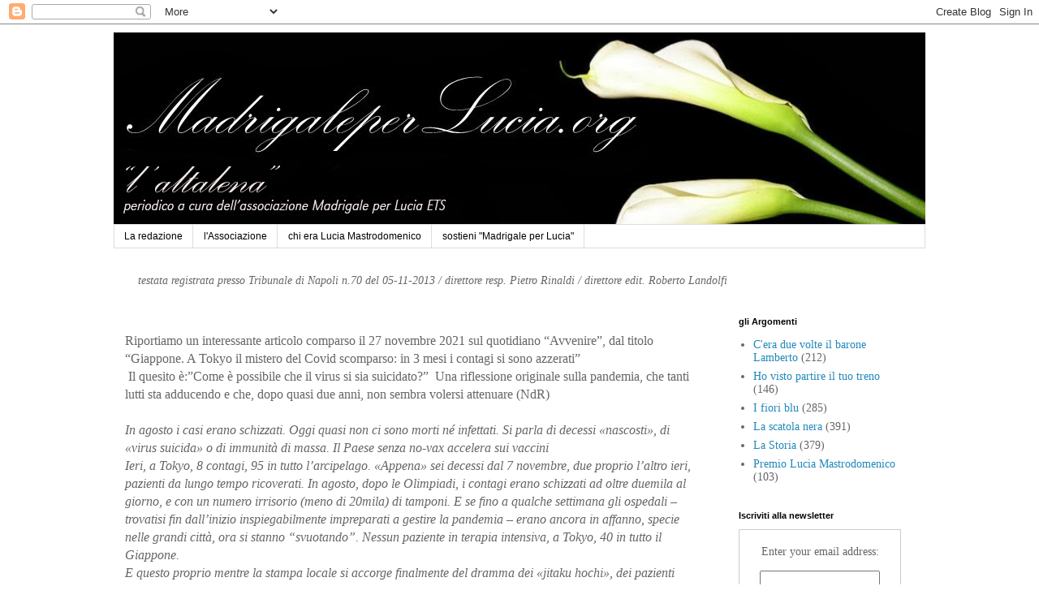

--- FILE ---
content_type: text/html; charset=UTF-8
request_url: http://www.madrigaleperlucia.org/2021/11/riportiamo-un-interessantearticolo.html
body_size: 11519
content:
<!DOCTYPE html>
<html class='v2' dir='ltr' lang='it'>
<head>
<link href='https://www.blogger.com/static/v1/widgets/335934321-css_bundle_v2.css' rel='stylesheet' type='text/css'/>
<meta content='width=1100' name='viewport'/>
<meta content='text/html; charset=UTF-8' http-equiv='Content-Type'/>
<meta content='blogger' name='generator'/>
<link href='http://www.madrigaleperlucia.org/favicon.ico' rel='icon' type='image/x-icon'/>
<link href='http://www.madrigaleperlucia.org/2021/11/riportiamo-un-interessantearticolo.html' rel='canonical'/>
<link rel="alternate" type="application/atom+xml" title="madrigale per Lucia - Atom" href="http://www.madrigaleperlucia.org/feeds/posts/default" />
<link rel="alternate" type="application/rss+xml" title="madrigale per Lucia - RSS" href="http://www.madrigaleperlucia.org/feeds/posts/default?alt=rss" />
<link rel="service.post" type="application/atom+xml" title="madrigale per Lucia - Atom" href="https://www.blogger.com/feeds/3249454643756201524/posts/default" />

<link rel="alternate" type="application/atom+xml" title="madrigale per Lucia - Atom" href="http://www.madrigaleperlucia.org/feeds/1713972619874857430/comments/default" />
<!--Can't find substitution for tag [blog.ieCssRetrofitLinks]-->
<meta content='http://www.madrigaleperlucia.org/2021/11/riportiamo-un-interessantearticolo.html' property='og:url'/>
<meta content='madrigale per Lucia' property='og:title'/>
<meta content='Riportiamo un interessante articolo comparso il 27 novembre 2021 sul quotidiano “Avvenire”, dal titolo “Giappone. A Tokyo il mistero del Cov...' property='og:description'/>
<title>madrigale per Lucia</title>
<style id='page-skin-1' type='text/css'><!--
/*
-----------------------------------------------
Blogger Template Style
Name:     Simple
Designer: Blogger
URL:      www.blogger.com
----------------------------------------------- */
/* Content
----------------------------------------------- */
body {
font: normal normal 14px 'Times New Roman', Times, FreeSerif, serif;
color: #666666;
background: #ffffff none repeat scroll top left;
padding: 0 0 0 0;
}
html body .region-inner {
min-width: 0;
max-width: 100%;
width: auto;
}
h2 {
font-size: 22px;
}
a:link {
text-decoration:none;
color: #2288bb;
}
a:visited {
text-decoration:none;
color: #888888;
}
a:hover {
text-decoration:underline;
color: #33aaff;
}
.body-fauxcolumn-outer .fauxcolumn-inner {
background: transparent none repeat scroll top left;
_background-image: none;
}
.body-fauxcolumn-outer .cap-top {
position: absolute;
z-index: 1;
height: 400px;
width: 100%;
}
.body-fauxcolumn-outer .cap-top .cap-left {
width: 100%;
background: transparent none repeat-x scroll top left;
_background-image: none;
}
.content-outer {
-moz-box-shadow: 0 0 0 rgba(0, 0, 0, .15);
-webkit-box-shadow: 0 0 0 rgba(0, 0, 0, .15);
-goog-ms-box-shadow: 0 0 0 #333333;
box-shadow: 0 0 0 rgba(0, 0, 0, .15);
margin-bottom: 1px;
}
.content-inner {
padding: 10px 40px;
}
.content-inner {
background-color: #ffffff;
}
/* Header
----------------------------------------------- */
.header-outer {
background: transparent none repeat-x scroll 0 -400px;
_background-image: none;
}
.Header h1 {
font: normal normal 40px 'Times New Roman', Times, FreeSerif, serif;
color: #000000;
text-shadow: 0 0 0 rgba(0, 0, 0, .2);
}
.Header h1 a {
color: #000000;
}
.Header .description {
font-size: 18px;
color: #000000;
}
.header-inner .Header .titlewrapper {
padding: 22px 0;
}
.header-inner .Header .descriptionwrapper {
padding: 0 0;
}
/* Tabs
----------------------------------------------- */
.tabs-inner .section:first-child {
border-top: 0 solid #dddddd;
}
.tabs-inner .section:first-child ul {
margin-top: -1px;
border-top: 1px solid #dddddd;
border-left: 1px solid #dddddd;
border-right: 1px solid #dddddd;
}
.tabs-inner .widget ul {
background: transparent none repeat-x scroll 0 -800px;
_background-image: none;
border-bottom: 1px solid #dddddd;
margin-top: 0;
margin-left: -30px;
margin-right: -30px;
}
.tabs-inner .widget li a {
display: inline-block;
padding: .6em 1em;
font: normal normal 12px 'Trebuchet MS', Trebuchet, Verdana, sans-serif;
color: #000000;
border-left: 1px solid #ffffff;
border-right: 1px solid #dddddd;
}
.tabs-inner .widget li:first-child a {
border-left: none;
}
.tabs-inner .widget li.selected a, .tabs-inner .widget li a:hover {
color: #000000;
background-color: #eeeeee;
text-decoration: none;
}
/* Columns
----------------------------------------------- */
.main-outer {
border-top: 0 solid transparent;
}
.fauxcolumn-left-outer .fauxcolumn-inner {
border-right: 1px solid transparent;
}
.fauxcolumn-right-outer .fauxcolumn-inner {
border-left: 1px solid transparent;
}
/* Headings
----------------------------------------------- */
div.widget > h2,
div.widget h2.title {
margin: 0 0 1em 0;
font: normal bold 11px 'Trebuchet MS',Trebuchet,Verdana,sans-serif;
color: #000000;
}
/* Widgets
----------------------------------------------- */
.widget .zippy {
color: #999999;
text-shadow: 2px 2px 1px rgba(0, 0, 0, .1);
}
.widget .popular-posts ul {
list-style: none;
}
/* Posts
----------------------------------------------- */
h2.date-header {
font: normal bold 11px Arial, Tahoma, Helvetica, FreeSans, sans-serif;
}
.date-header span {
background-color: #bbbbbb;
color: #ffffff;
padding: 0.4em;
letter-spacing: 3px;
margin: inherit;
}
.main-inner {
padding-top: 35px;
padding-bottom: 65px;
}
.main-inner .column-center-inner {
padding: 0 0;
}
.main-inner .column-center-inner .section {
margin: 0 1em;
}
.post {
margin: 0 0 45px 0;
}
h3.post-title, .comments h4 {
font: normal normal 22px 'Times New Roman', Times, FreeSerif, serif;
margin: .75em 0 0;
}
.post-body {
font-size: 110%;
line-height: 1.4;
position: relative;
}
.post-body img, .post-body .tr-caption-container, .Profile img, .Image img,
.BlogList .item-thumbnail img {
padding: 2px;
background: #ffffff;
border: 1px solid #eeeeee;
-moz-box-shadow: 1px 1px 5px rgba(0, 0, 0, .1);
-webkit-box-shadow: 1px 1px 5px rgba(0, 0, 0, .1);
box-shadow: 1px 1px 5px rgba(0, 0, 0, .1);
}
.post-body img, .post-body .tr-caption-container {
padding: 5px;
}
.post-body .tr-caption-container {
color: #666666;
}
.post-body .tr-caption-container img {
padding: 0;
background: transparent;
border: none;
-moz-box-shadow: 0 0 0 rgba(0, 0, 0, .1);
-webkit-box-shadow: 0 0 0 rgba(0, 0, 0, .1);
box-shadow: 0 0 0 rgba(0, 0, 0, .1);
}
.post-header {
margin: 0 0 1.5em;
line-height: 1.6;
font-size: 90%;
}
.post-footer {
margin: 20px -2px 0;
padding: 5px 10px;
color: #666666;
background-color: #eeeeee;
border-bottom: 1px solid #eeeeee;
line-height: 1.6;
font-size: 90%;
}
#comments .comment-author {
padding-top: 1.5em;
border-top: 1px solid transparent;
background-position: 0 1.5em;
}
#comments .comment-author:first-child {
padding-top: 0;
border-top: none;
}
.avatar-image-container {
margin: .2em 0 0;
}
#comments .avatar-image-container img {
border: 1px solid #eeeeee;
}
/* Comments
----------------------------------------------- */
.comments .comments-content .icon.blog-author {
background-repeat: no-repeat;
background-image: url([data-uri]);
}
.comments .comments-content .loadmore a {
border-top: 1px solid #999999;
border-bottom: 1px solid #999999;
}
.comments .comment-thread.inline-thread {
background-color: #eeeeee;
}
.comments .continue {
border-top: 2px solid #999999;
}
/* Accents
---------------------------------------------- */
.section-columns td.columns-cell {
border-left: 1px solid transparent;
}
.blog-pager {
background: transparent url(//www.blogblog.com/1kt/simple/paging_dot.png) repeat-x scroll top center;
}
.blog-pager-older-link, .home-link,
.blog-pager-newer-link {
background-color: #ffffff;
padding: 5px;
}
.footer-outer {
border-top: 1px dashed #bbbbbb;
}
/* Mobile
----------------------------------------------- */
body.mobile  {
background-size: auto;
}
.mobile .body-fauxcolumn-outer {
background: transparent none repeat scroll top left;
}
.mobile .body-fauxcolumn-outer .cap-top {
background-size: 100% auto;
}
.mobile .content-outer {
-webkit-box-shadow: 0 0 3px rgba(0, 0, 0, .15);
box-shadow: 0 0 3px rgba(0, 0, 0, .15);
}
.mobile .tabs-inner .widget ul {
margin-left: 0;
margin-right: 0;
}
.mobile .post {
margin: 0;
}
.mobile .main-inner .column-center-inner .section {
margin: 0;
}
.mobile .date-header span {
padding: 0.1em 10px;
margin: 0 -10px;
}
.mobile h3.post-title {
margin: 0;
}
.mobile .blog-pager {
background: transparent none no-repeat scroll top center;
}
.mobile .footer-outer {
border-top: none;
}
.mobile .main-inner, .mobile .footer-inner {
background-color: #ffffff;
}
.mobile-index-contents {
color: #666666;
}
.mobile-link-button {
background-color: #2288bb;
}
.mobile-link-button a:link, .mobile-link-button a:visited {
color: #ffffff;
}
.mobile .tabs-inner .section:first-child {
border-top: none;
}
.mobile .tabs-inner .PageList .widget-content {
background-color: #eeeeee;
color: #000000;
border-top: 1px solid #dddddd;
border-bottom: 1px solid #dddddd;
}
.mobile .tabs-inner .PageList .widget-content .pagelist-arrow {
border-left: 1px solid #dddddd;
}

--></style>
<style id='template-skin-1' type='text/css'><!--
body {
min-width: 1080px;
}
.content-outer, .content-fauxcolumn-outer, .region-inner {
min-width: 1080px;
max-width: 1080px;
_width: 1080px;
}
.main-inner .columns {
padding-left: 0px;
padding-right: 260px;
}
.main-inner .fauxcolumn-center-outer {
left: 0px;
right: 260px;
/* IE6 does not respect left and right together */
_width: expression(this.parentNode.offsetWidth -
parseInt("0px") -
parseInt("260px") + 'px');
}
.main-inner .fauxcolumn-left-outer {
width: 0px;
}
.main-inner .fauxcolumn-right-outer {
width: 260px;
}
.main-inner .column-left-outer {
width: 0px;
right: 100%;
margin-left: -0px;
}
.main-inner .column-right-outer {
width: 260px;
margin-right: -260px;
}
#layout {
min-width: 0;
}
#layout .content-outer {
min-width: 0;
width: 800px;
}
#layout .region-inner {
min-width: 0;
width: auto;
}
body#layout div.add_widget {
padding: 8px;
}
body#layout div.add_widget a {
margin-left: 32px;
}
--></style>
<link href='https://www.blogger.com/dyn-css/authorization.css?targetBlogID=3249454643756201524&amp;zx=7de1a93e-a2f5-429c-82ad-319782860547' media='none' onload='if(media!=&#39;all&#39;)media=&#39;all&#39;' rel='stylesheet'/><noscript><link href='https://www.blogger.com/dyn-css/authorization.css?targetBlogID=3249454643756201524&amp;zx=7de1a93e-a2f5-429c-82ad-319782860547' rel='stylesheet'/></noscript>
<meta name='google-adsense-platform-account' content='ca-host-pub-1556223355139109'/>
<meta name='google-adsense-platform-domain' content='blogspot.com'/>

</head>
<body class='loading variant-simplysimple'>
<div class='navbar section' id='navbar' name='Navbar'><div class='widget Navbar' data-version='1' id='Navbar1'><script type="text/javascript">
    function setAttributeOnload(object, attribute, val) {
      if(window.addEventListener) {
        window.addEventListener('load',
          function(){ object[attribute] = val; }, false);
      } else {
        window.attachEvent('onload', function(){ object[attribute] = val; });
      }
    }
  </script>
<div id="navbar-iframe-container"></div>
<script type="text/javascript" src="https://apis.google.com/js/platform.js"></script>
<script type="text/javascript">
      gapi.load("gapi.iframes:gapi.iframes.style.bubble", function() {
        if (gapi.iframes && gapi.iframes.getContext) {
          gapi.iframes.getContext().openChild({
              url: 'https://www.blogger.com/navbar/3249454643756201524?po\x3d1713972619874857430\x26origin\x3dhttp://www.madrigaleperlucia.org',
              where: document.getElementById("navbar-iframe-container"),
              id: "navbar-iframe"
          });
        }
      });
    </script><script type="text/javascript">
(function() {
var script = document.createElement('script');
script.type = 'text/javascript';
script.src = '//pagead2.googlesyndication.com/pagead/js/google_top_exp.js';
var head = document.getElementsByTagName('head')[0];
if (head) {
head.appendChild(script);
}})();
</script>
</div></div>
<div class='body-fauxcolumns'>
<div class='fauxcolumn-outer body-fauxcolumn-outer'>
<div class='cap-top'>
<div class='cap-left'></div>
<div class='cap-right'></div>
</div>
<div class='fauxborder-left'>
<div class='fauxborder-right'></div>
<div class='fauxcolumn-inner'>
</div>
</div>
<div class='cap-bottom'>
<div class='cap-left'></div>
<div class='cap-right'></div>
</div>
</div>
</div>
<div class='content'>
<div class='content-fauxcolumns'>
<div class='fauxcolumn-outer content-fauxcolumn-outer'>
<div class='cap-top'>
<div class='cap-left'></div>
<div class='cap-right'></div>
</div>
<div class='fauxborder-left'>
<div class='fauxborder-right'></div>
<div class='fauxcolumn-inner'>
</div>
</div>
<div class='cap-bottom'>
<div class='cap-left'></div>
<div class='cap-right'></div>
</div>
</div>
</div>
<div class='content-outer'>
<div class='content-cap-top cap-top'>
<div class='cap-left'></div>
<div class='cap-right'></div>
</div>
<div class='fauxborder-left content-fauxborder-left'>
<div class='fauxborder-right content-fauxborder-right'></div>
<div class='content-inner'>
<header>
<div class='header-outer'>
<div class='header-cap-top cap-top'>
<div class='cap-left'></div>
<div class='cap-right'></div>
</div>
<div class='fauxborder-left header-fauxborder-left'>
<div class='fauxborder-right header-fauxborder-right'></div>
<div class='region-inner header-inner'>
<div class='header section' id='header' name='Intestazione'><div class='widget Header' data-version='1' id='Header1'>
<div id='header-inner'>
<a href='http://www.madrigaleperlucia.org/' style='display: block'>
<img alt='madrigale per Lucia' height='237px; ' id='Header1_headerimg' src='https://blogger.googleusercontent.com/img/a/AVvXsEg3t3uERaPZ_q45WpqyZeRS2_WofNyICAJ_mvaCXgM4gN2MSXvY40RWmRd5dShBG-7BeaW7ObejJKDXb7JZHdP5Gg_RScP4cBJT0kUaJe_B0Tkm_Ynh3QnL0UN7orqM-h7Dy6UoWIhHJWNvxmK6crQVpnTs3hr1ty4G4EA1mvxOnQ6C1CQ7DnuW5dQhvkPq=s1000' style='display: block' width='1000px; '/>
</a>
</div>
</div></div>
</div>
</div>
<div class='header-cap-bottom cap-bottom'>
<div class='cap-left'></div>
<div class='cap-right'></div>
</div>
</div>
</header>
<div class='tabs-outer'>
<div class='tabs-cap-top cap-top'>
<div class='cap-left'></div>
<div class='cap-right'></div>
</div>
<div class='fauxborder-left tabs-fauxborder-left'>
<div class='fauxborder-right tabs-fauxborder-right'></div>
<div class='region-inner tabs-inner'>
<div class='tabs section' id='crosscol' name='Multi-colonne'><div class='widget PageList' data-version='1' id='PageList1'>
<div class='widget-content'>
<ul>
<li>
<a href='http://www.madrigaleperlucia.org/p/blog-page.html'>La redazione</a>
</li>
<li>
<a href='http://www.madrigaleperlucia.org/p/statuto-e-documenti-associativi.html'>l'Associazione</a>
</li>
<li>
<a href='http://www.madrigaleperlucia.org/p/chi-era-lucia-mastrodomenico.html'>chi era Lucia Mastrodomenico</a>
</li>
<li>
<a href='http://www.madrigaleperlucia.org/p/donare-il-5-per-mille-per-donare-il-5.html'>sostieni "Madrigale per Lucia"</a>
</li>
</ul>
<div class='clear'></div>
</div>
</div></div>
<div class='tabs section' id='crosscol-overflow' name='Cross-Column 2'><div class='widget Text' data-version='1' id='Text2'>
<div class='widget-content'>
<span style="font-family:Georgia, serif;"><i><div><i><span style="font-family:Georgia, serif;">testata registrata presso Tribunale di Napoli n.70 del 05-11-2013 / </span><span style="font-size:100%;"><div style="display: inline !important;"><span style="font-size:100%;">direttore resp. Pietro Rinaldi / </span></div></span><span style="font-size:100%;">direttore edit. Roberto Landolfi</span></i></div></i></span>
</div>
<div class='clear'></div>
</div></div>
</div>
</div>
<div class='tabs-cap-bottom cap-bottom'>
<div class='cap-left'></div>
<div class='cap-right'></div>
</div>
</div>
<div class='main-outer'>
<div class='main-cap-top cap-top'>
<div class='cap-left'></div>
<div class='cap-right'></div>
</div>
<div class='fauxborder-left main-fauxborder-left'>
<div class='fauxborder-right main-fauxborder-right'></div>
<div class='region-inner main-inner'>
<div class='columns fauxcolumns'>
<div class='fauxcolumn-outer fauxcolumn-center-outer'>
<div class='cap-top'>
<div class='cap-left'></div>
<div class='cap-right'></div>
</div>
<div class='fauxborder-left'>
<div class='fauxborder-right'></div>
<div class='fauxcolumn-inner'>
</div>
</div>
<div class='cap-bottom'>
<div class='cap-left'></div>
<div class='cap-right'></div>
</div>
</div>
<div class='fauxcolumn-outer fauxcolumn-left-outer'>
<div class='cap-top'>
<div class='cap-left'></div>
<div class='cap-right'></div>
</div>
<div class='fauxborder-left'>
<div class='fauxborder-right'></div>
<div class='fauxcolumn-inner'>
</div>
</div>
<div class='cap-bottom'>
<div class='cap-left'></div>
<div class='cap-right'></div>
</div>
</div>
<div class='fauxcolumn-outer fauxcolumn-right-outer'>
<div class='cap-top'>
<div class='cap-left'></div>
<div class='cap-right'></div>
</div>
<div class='fauxborder-left'>
<div class='fauxborder-right'></div>
<div class='fauxcolumn-inner'>
</div>
</div>
<div class='cap-bottom'>
<div class='cap-left'></div>
<div class='cap-right'></div>
</div>
</div>
<!-- corrects IE6 width calculation -->
<div class='columns-inner'>
<div class='column-center-outer'>
<div class='column-center-inner'>
<div class='main section' id='main' name='Principale'><div class='widget Blog' data-version='1' id='Blog1'>
<div class='blog-posts hfeed'>

          <div class="date-outer">
        

          <div class="date-posts">
        
<div class='post-outer'>
<div class='post hentry uncustomized-post-template' itemprop='blogPost' itemscope='itemscope' itemtype='http://schema.org/BlogPosting'>
<meta content='3249454643756201524' itemprop='blogId'/>
<meta content='1713972619874857430' itemprop='postId'/>
<a name='1713972619874857430'></a>
<div class='post-header'>
<div class='post-header-line-1'></div>
</div>
<div class='post-body entry-content' id='post-body-1713972619874857430' itemprop='description articleBody'>
<div style="text-align: left;"><span style="font-family: &quot;Times New Roman&quot;,serif; font-size: 12.0pt; mso-fareast-language: IT; mso-font-kerning: 18.0pt;">Riportiamo un interessante
articolo comparso il 27 novembre 2021 sul quotidiano &#8220;Avvenire&#8221;, dal titolo &#8220;Giappone.&nbsp;A
Tokyo il mistero del Covid scomparso: in 3 mesi i contagi si sono azzerati&#8221;<br /></span><span style="font-family: &quot;Times New Roman&quot;,serif; font-size: 12.0pt; mso-fareast-language: IT; mso-font-kerning: 18.0pt;"><span style="mso-spacerun: yes;">&nbsp;</span>Il quesito è:&#8221;Come è possibile che il virus si
sia suicidato?&#8221;<span style="mso-spacerun: yes;">&nbsp; </span>Una riflessione
originale sulla pandemia, che tanti lutti sta adducendo e che, dopo quasi due
anni, non sembra volersi attenuare (NdR)<br /></span><span style="font-family: &quot;Times New Roman&quot;,serif; font-size: 12.0pt; mso-fareast-language: IT;"><o:p>&nbsp;<br /></o:p></span><i><span style="font-family: &quot;Times New Roman&quot;,serif; font-size: 12.0pt; mso-fareast-language: IT;">In agosto i casi erano schizzati. Oggi quasi non ci
sono morti né infettati. Si parla di decessi &#171;nascosti&#187;, di &#171;virus suicida&#187; o
di immunità di massa. Il Paese senza no-vax accelera sui vaccini<br /></span></i><i style="mso-bidi-font-style: normal;"><span style="font-family: &quot;Times New Roman&quot;,serif; font-size: 12.0pt; mso-fareast-language: IT;">Ieri, a Tokyo, 8 contagi, 95 in tutto l&#8217;arcipelago. &#171;Appena&#187; sei decessi
dal 7 novembre, due proprio l&#8217;altro ieri, pazienti da lungo tempo ricoverati.
In agosto, dopo le Olimpiadi, i contagi erano schizzati ad oltre duemila al
giorno, e con un numero irrisorio (meno di 20mila) di tamponi. E se fino a
qualche settimana gli ospedali &#8211; trovatisi&nbsp;fin dall&#8217;inizio inspiegabilmente
impreparati&nbsp;a gestire la pandemia &#8211; erano ancora in affanno, specie nelle
grandi città, ora si stanno &#8220;svuotando&#8221;. Nessun paziente in terapia intensiva,
a Tokyo, 40 in tutto il Giappone.<br /></span></i><i style="mso-bidi-font-style: normal;"><span style="font-family: &quot;Times New Roman&quot;,serif; font-size: 12.0pt; mso-fareast-language: IT;">
E questo proprio mentre la stampa locale si accorge finalmente del dramma dei
&#171;jitaku hochi&#187;, dei pazienti deceduti in casa perché rifiutati dagli ospedali e
di fatto abbandonati a se stessi. Pare siano centinaia, i cui certificati di
morte spesso&nbsp;non indicano il Covid-19. E i parenti si stanno organizzando
per una &#8220;class action&#8221;, fenomeno pressoché sconosciuto, finora, in Giappone.<br /></span></i><i style="mso-bidi-font-style: normal;"><span style="font-family: &quot;Times New Roman&quot;,serif; font-size: 12.0pt; mso-fareast-language: IT;">
Ma tutto questo fa parte del passato. Perché mentre in Europa è di nuovo
emergenza e torna l&#8217;incubo &#8211; più che giustificato &#8211;&nbsp;dei lockdown più o
meno selettivi, qui in Giappone il virus sembra davvero sparito. &#171;Johatsu
shita&#187;, dicono qui, &#171;evaporato&#187;. Alcuni, radicalizzando una teoria che per
quanto bizzarra sta provocando accessi dibattiti sia sui media che tra
&#8220;esperti&#8221;, parlano di &#171;suicidio&#187;. Secondo Ituro Inoue, direttore dell&#8217;Istituto di
Genetica Nazionale, il virus in Giappone si sarebbe &#171;arreso&#187; di fronte
all&#8217;esistenza-resistenza di un particolare enzima, l&#8217;Apobec3A, di cui i popoli
asiatici, e i giapponesi in particolari sarebbero muniti. Teoria tutta da
dimostrare, ma che ricorda in effetti quanto successo ai tempi della Sars
(2003). Anche in quella occasione, dopo un prima esplosione di contagi, il
virus scomparve, più o meno all&#8217;improvviso.<br /></span></i><i style="mso-bidi-font-style: normal;"><span style="font-family: &quot;Times New Roman&quot;,serif; font-size: 12.0pt; mso-fareast-language: IT;">
Più attendibile, forse, è invece la teoria che il Giappone &#8211; che fin
dall&#8217;inizio vi aveva puntato senza annunciarlo ufficialmente, basta pensare
alla vicenda della Diamond Princess, la nave a suo tempo bloccata a Yokohama ma
i cui passeggeri &#8220;indigeni&#8221; vennero liberati e mandati a casa con i mezzi
pubblici &#8211; abbia raggiunto l&#8217;immunità di comunità. Questo anche e soprattutto
grazie all&#8217;improvvisa accelerazione della campagna vaccinale. Iniziata con
grave e imbarazzante ritardo ( a settembre eravamo ancora attorno al 30% di
vaccinati)&nbsp;ora la percentuale di vaccinati con doppia dose ha superato l&#8217;80%.
Il Giappone, da ultimo che era, ora è al primo posto tra i Paesi del
G7,&nbsp;seguito, a poca distanza, da Canada e Italia. E dal primo dicembre
inizia la somministrazione della terza dose, aperta a tutti, da subito, senza
limiti d&#8217;età. E questo in un Paese che tradizionalmente &#8211; e con qualche
legittimo motivo &#8211; diffida da sempre dei vaccini, al punto che è l&#8217;unico Stato
del mondo industrializzato a non imporre l&#8217;obbligatorietà dei vaccini di base
ai bambini (polio, trivalente etce-ct). Una piroetta sociale e culturale
improvvisa e inaspettata: pensate, qui i no-vax non esistono. O meglio,
esistono in privato, ma non sono organizzati e non scendono in piazza. Quando
alla Tv fanno vedere le immagini delle nostre manifestazioni lo stupore di
conduttori e ospiti è totale: &#171;Ma perché lo fanno&#187; è la domanda che si pongono
e alla quale nessuno sa rispondere. Grande interesse e apprezzamento invece per
il Green pass, misura considerata giusta ed efficace. Qualcuno, a suo tempo,
aveva anche proposto di adottarne una versione locale. Ma giunti a questo
punto, con i numeri attuali della pandemia sembra davvero inutile. Il Giappone
di fatto, è tornato alla normalità: nessuna restrizione particolare,&nbsp;mezzi
pubblici e locali strapieni, distanza sociale, di fatto mai applicata seriamente,
sparita. Resta la mascherina, anch&#8217;essa &#171;raccomandata&#187;, ma non imposta. Ma i
giapponesi ci sono abituati da sempre: un segno di civiltà che in certe
stagioni (inverno e primavera, soprattutto) protegge da batteri e pollini. E
ora arriva anche il &#8220;pacchetto&#8221; del premier Fumio Kushida. Quasi 500 miliardi
di dollari per risarcire gli imprenditori e rilanciare l&#8217;economia, ferma da
molto prima che arrivasse la pandemia. E perfino un bonus famiglia.
L&#8217;equivalente di 1.000 euro ad ogni famiglia con figli minori.<br /></span></i><i style="mso-bidi-font-style: normal;"><span style="font-family: &quot;Times New Roman&quot;,serif; font-size: 12.0pt; mso-fareast-language: IT;">
Basta che nessuno dei due genitori guadagni più di 90mila euro l&#8217;anno. Non
insieme, sia chiaro. Ciascuno di loro. Basta che nessuno dei due superi i 90
mila euro, e avranno diritto al bonus. Praticamente, oltre l&#8217;80% delle
famiglie. Serviranno a poco, dicono gli &#8220;esperti&#8221;:&nbsp;nel 2020, quando l&#8217;ex
premier elargì&nbsp;un primo bonus, il 70% finì in risparmi. Nessun effetto sui
consumi. Vedremo questa volta, se i giapponesi ricominceranno a spendere. La
ripresa economica dipende solo da loro, perché le frontiere resteranno chiuse
ancora a lungo. Troppo rischioso riaprire ai turisti questa isola felice.<br /></span></i><i style="mso-bidi-font-style: normal;"><span style="font-family: &quot;Times New Roman&quot;,serif; font-size: 12.0pt; mso-fareast-language: IT;"><o:p>&nbsp;<br /></o:p></span></i><i style="mso-bidi-font-style: normal;"><span style="font-family: &quot;Times New Roman&quot;,serif; font-size: 12.0pt; mso-fareast-language: IT;">di Pio d'Emilia (tratto dal quotidiano Avvenire del 27 novembre 2021)</span></i></div>











<div style='clear: both;'></div>
</div>
<div class='post-footer'>
<div class='post-footer-line post-footer-line-1'>
<span class='post-author vcard'>
</span>
<span class='post-timestamp'>
Pubblicato:
<meta content='http://www.madrigaleperlucia.org/2021/11/riportiamo-un-interessantearticolo.html' itemprop='url'/>
<a class='timestamp-link' href='http://www.madrigaleperlucia.org/2021/11/riportiamo-un-interessantearticolo.html' rel='bookmark' title='permanent link'><abbr class='published' itemprop='datePublished' title='2021-11-30T03:55:00-08:00'>novembre 30, 2021</abbr></a>
</span>
<span class='post-comment-link'>
</span>
<span class='post-icons'>
</span>
<div class='post-share-buttons goog-inline-block'>
</div>
</div>
<div class='post-footer-line post-footer-line-2'>
<span class='post-labels'>
Argomento:
<a href='http://www.madrigaleperlucia.org/search/label/La%20scatola%20nera' rel='tag'>La scatola nera</a>
</span>
</div>
<div class='post-footer-line post-footer-line-3'>
<span class='post-location'>
</span>
</div>
</div>
</div>
<div class='comments' id='comments'>
<a name='comments'></a>
</div>
</div>

        </div></div>
      
</div>
<div class='blog-pager' id='blog-pager'>
<span id='blog-pager-newer-link'>
<a class='blog-pager-newer-link' href='http://www.madrigaleperlucia.org/2021/11/la-montagna-di-sale-di-mimmopaladino.html' id='Blog1_blog-pager-newer-link' title='Post più recente'>Post più recente</a>
</span>
<span id='blog-pager-older-link'>
<a class='blog-pager-older-link' href='http://www.madrigaleperlucia.org/2021/11/gli-ornamenti-del-corpo-femminile-il.html' id='Blog1_blog-pager-older-link' title='Post più vecchio'>Post più vecchio</a>
</span>
<a class='home-link' href='http://www.madrigaleperlucia.org/'>Home page</a>
</div>
<div class='clear'></div>
<div class='post-feeds'>
</div>
</div></div>
</div>
</div>
<div class='column-left-outer'>
<div class='column-left-inner'>
<aside>
</aside>
</div>
</div>
<div class='column-right-outer'>
<div class='column-right-inner'>
<aside>
<div class='sidebar section' id='sidebar-right-1'><div class='widget Label' data-version='1' id='Label1'>
<h2>gli Argomenti</h2>
<div class='widget-content list-label-widget-content'>
<ul>
<li>
<a dir='ltr' href='http://www.madrigaleperlucia.org/search/label/C%27era%20due%20volte%20il%20barone%20Lamberto'>C&#39;era due volte il barone Lamberto</a>
<span dir='ltr'>(212)</span>
</li>
<li>
<a dir='ltr' href='http://www.madrigaleperlucia.org/search/label/Ho%20visto%20partire%20il%20tuo%20treno'>Ho visto partire il tuo treno</a>
<span dir='ltr'>(146)</span>
</li>
<li>
<a dir='ltr' href='http://www.madrigaleperlucia.org/search/label/I%20fiori%20blu'>I fiori blu</a>
<span dir='ltr'>(285)</span>
</li>
<li>
<a dir='ltr' href='http://www.madrigaleperlucia.org/search/label/La%20scatola%20nera'>La scatola nera</a>
<span dir='ltr'>(391)</span>
</li>
<li>
<a dir='ltr' href='http://www.madrigaleperlucia.org/search/label/La%20Storia'>La Storia</a>
<span dir='ltr'>(379)</span>
</li>
<li>
<a dir='ltr' href='http://www.madrigaleperlucia.org/search/label/Premio%20Lucia%20Mastrodomenico'>Premio Lucia Mastrodomenico</a>
<span dir='ltr'>(103)</span>
</li>
</ul>
<div class='clear'></div>
</div>
</div><div class='widget HTML' data-version='1' id='HTML1'>
<h2 class='title'>Iscriviti alla newsletter</h2>
<div class='widget-content'>
<form style="border:1px solid #ccc;padding:3px;text-align:center;" action="https://feedburner.google.com/fb/a/mailverify" method="post" target="popupwindow" onsubmit="window.open('https://feedburner.google.com/fb/a/mailverify?uri=MadrigalePerLucia', 'popupwindow', 'scrollbars=yes,width=550,height=520');return true"><p>Enter your email address:</p><p><input type="text" style="width:140px" name="email"/></p><input type="hidden" value="MadrigalePerLucia" name="uri"/><input type="hidden" name="loc" value="it_IT"/><input type="submit" value="Subscribe" /></form>
</div>
<div class='clear'></div>
</div></div>
</aside>
</div>
</div>
</div>
<div style='clear: both'></div>
<!-- columns -->
</div>
<!-- main -->
</div>
</div>
<div class='main-cap-bottom cap-bottom'>
<div class='cap-left'></div>
<div class='cap-right'></div>
</div>
</div>
<footer>
<div class='footer-outer'>
<div class='footer-cap-top cap-top'>
<div class='cap-left'></div>
<div class='cap-right'></div>
</div>
<div class='fauxborder-left footer-fauxborder-left'>
<div class='fauxborder-right footer-fauxborder-right'></div>
<div class='region-inner footer-inner'>
<div class='foot no-items section' id='footer-1'></div>
<table border='0' cellpadding='0' cellspacing='0' class='section-columns columns-2'>
<tbody>
<tr>
<td class='first columns-cell'>
<div class='foot no-items section' id='footer-2-1'></div>
</td>
<td class='columns-cell'>
<div class='foot no-items section' id='footer-2-2'></div>
</td>
</tr>
</tbody>
</table>
<!-- outside of the include in order to lock Attribution widget -->
<div class='foot section' id='footer-3' name='Piè di pagina'><div class='widget Attribution' data-version='1' id='Attribution1'>
<div class='widget-content' style='text-align: center;'>
Associazione Madrigale per Lucia - Onlus- via R. Bracco 45 80133 Napoli C.F.95103190633. Tema Semplice. Powered by <a href='https://www.blogger.com' target='_blank'>Blogger</a>.
</div>
<div class='clear'></div>
</div></div>
</div>
</div>
<div class='footer-cap-bottom cap-bottom'>
<div class='cap-left'></div>
<div class='cap-right'></div>
</div>
</div>
</footer>
<!-- content -->
</div>
</div>
<div class='content-cap-bottom cap-bottom'>
<div class='cap-left'></div>
<div class='cap-right'></div>
</div>
</div>
</div>
<script type='text/javascript'>
    window.setTimeout(function() {
        document.body.className = document.body.className.replace('loading', '');
      }, 10);
  </script>

<script type="text/javascript" src="https://www.blogger.com/static/v1/widgets/2028843038-widgets.js"></script>
<script type='text/javascript'>
window['__wavt'] = 'AOuZoY4d0xjZK1OTIaXGx47VxXadtGg5Pw:1769245804621';_WidgetManager._Init('//www.blogger.com/rearrange?blogID\x3d3249454643756201524','//www.madrigaleperlucia.org/2021/11/riportiamo-un-interessantearticolo.html','3249454643756201524');
_WidgetManager._SetDataContext([{'name': 'blog', 'data': {'blogId': '3249454643756201524', 'title': 'madrigale per Lucia', 'url': 'http://www.madrigaleperlucia.org/2021/11/riportiamo-un-interessantearticolo.html', 'canonicalUrl': 'http://www.madrigaleperlucia.org/2021/11/riportiamo-un-interessantearticolo.html', 'homepageUrl': 'http://www.madrigaleperlucia.org/', 'searchUrl': 'http://www.madrigaleperlucia.org/search', 'canonicalHomepageUrl': 'http://www.madrigaleperlucia.org/', 'blogspotFaviconUrl': 'http://www.madrigaleperlucia.org/favicon.ico', 'bloggerUrl': 'https://www.blogger.com', 'hasCustomDomain': true, 'httpsEnabled': false, 'enabledCommentProfileImages': true, 'gPlusViewType': 'FILTERED_POSTMOD', 'adultContent': false, 'analyticsAccountNumber': '', 'encoding': 'UTF-8', 'locale': 'it', 'localeUnderscoreDelimited': 'it', 'languageDirection': 'ltr', 'isPrivate': false, 'isMobile': false, 'isMobileRequest': false, 'mobileClass': '', 'isPrivateBlog': false, 'isDynamicViewsAvailable': true, 'feedLinks': '\x3clink rel\x3d\x22alternate\x22 type\x3d\x22application/atom+xml\x22 title\x3d\x22madrigale per Lucia - Atom\x22 href\x3d\x22http://www.madrigaleperlucia.org/feeds/posts/default\x22 /\x3e\n\x3clink rel\x3d\x22alternate\x22 type\x3d\x22application/rss+xml\x22 title\x3d\x22madrigale per Lucia - RSS\x22 href\x3d\x22http://www.madrigaleperlucia.org/feeds/posts/default?alt\x3drss\x22 /\x3e\n\x3clink rel\x3d\x22service.post\x22 type\x3d\x22application/atom+xml\x22 title\x3d\x22madrigale per Lucia - Atom\x22 href\x3d\x22https://www.blogger.com/feeds/3249454643756201524/posts/default\x22 /\x3e\n\n\x3clink rel\x3d\x22alternate\x22 type\x3d\x22application/atom+xml\x22 title\x3d\x22madrigale per Lucia - Atom\x22 href\x3d\x22http://www.madrigaleperlucia.org/feeds/1713972619874857430/comments/default\x22 /\x3e\n', 'meTag': '', 'adsenseHostId': 'ca-host-pub-1556223355139109', 'adsenseHasAds': false, 'adsenseAutoAds': false, 'boqCommentIframeForm': true, 'loginRedirectParam': '', 'view': '', 'dynamicViewsCommentsSrc': '//www.blogblog.com/dynamicviews/4224c15c4e7c9321/js/comments.js', 'dynamicViewsScriptSrc': '//www.blogblog.com/dynamicviews/6e0d22adcfa5abea', 'plusOneApiSrc': 'https://apis.google.com/js/platform.js', 'disableGComments': true, 'interstitialAccepted': false, 'sharing': {'platforms': [{'name': 'Ottieni link', 'key': 'link', 'shareMessage': 'Ottieni link', 'target': ''}, {'name': 'Facebook', 'key': 'facebook', 'shareMessage': 'Condividi in Facebook', 'target': 'facebook'}, {'name': 'Postalo sul blog', 'key': 'blogThis', 'shareMessage': 'Postalo sul blog', 'target': 'blog'}, {'name': 'X', 'key': 'twitter', 'shareMessage': 'Condividi in X', 'target': 'twitter'}, {'name': 'Pinterest', 'key': 'pinterest', 'shareMessage': 'Condividi in Pinterest', 'target': 'pinterest'}, {'name': 'Email', 'key': 'email', 'shareMessage': 'Email', 'target': 'email'}], 'disableGooglePlus': true, 'googlePlusShareButtonWidth': 0, 'googlePlusBootstrap': '\x3cscript type\x3d\x22text/javascript\x22\x3ewindow.___gcfg \x3d {\x27lang\x27: \x27it\x27};\x3c/script\x3e'}, 'hasCustomJumpLinkMessage': true, 'jumpLinkMessage': 'Read more \xbb', 'pageType': 'item', 'postId': '1713972619874857430', 'pageName': '', 'pageTitle': 'madrigale per Lucia'}}, {'name': 'features', 'data': {}}, {'name': 'messages', 'data': {'edit': 'Modifica', 'linkCopiedToClipboard': 'Link copiato negli appunti.', 'ok': 'OK', 'postLink': 'Link del post'}}, {'name': 'template', 'data': {'name': 'Simple', 'localizedName': 'Semplice', 'isResponsive': false, 'isAlternateRendering': false, 'isCustom': false, 'variant': 'simplysimple', 'variantId': 'simplysimple'}}, {'name': 'view', 'data': {'classic': {'name': 'classic', 'url': '?view\x3dclassic'}, 'flipcard': {'name': 'flipcard', 'url': '?view\x3dflipcard'}, 'magazine': {'name': 'magazine', 'url': '?view\x3dmagazine'}, 'mosaic': {'name': 'mosaic', 'url': '?view\x3dmosaic'}, 'sidebar': {'name': 'sidebar', 'url': '?view\x3dsidebar'}, 'snapshot': {'name': 'snapshot', 'url': '?view\x3dsnapshot'}, 'timeslide': {'name': 'timeslide', 'url': '?view\x3dtimeslide'}, 'isMobile': false, 'title': 'madrigale per Lucia', 'description': 'Riportiamo un interessante articolo comparso il 27 novembre 2021 sul quotidiano \u201cAvvenire\u201d, dal titolo \u201cGiappone.\xa0A Tokyo il mistero del Cov...', 'url': 'http://www.madrigaleperlucia.org/2021/11/riportiamo-un-interessantearticolo.html', 'type': 'item', 'isSingleItem': true, 'isMultipleItems': false, 'isError': false, 'isPage': false, 'isPost': true, 'isHomepage': false, 'isArchive': false, 'isLabelSearch': false, 'postId': 1713972619874857430}}]);
_WidgetManager._RegisterWidget('_NavbarView', new _WidgetInfo('Navbar1', 'navbar', document.getElementById('Navbar1'), {}, 'displayModeFull'));
_WidgetManager._RegisterWidget('_HeaderView', new _WidgetInfo('Header1', 'header', document.getElementById('Header1'), {}, 'displayModeFull'));
_WidgetManager._RegisterWidget('_PageListView', new _WidgetInfo('PageList1', 'crosscol', document.getElementById('PageList1'), {'title': '', 'links': [{'isCurrentPage': false, 'href': 'http://www.madrigaleperlucia.org/p/blog-page.html', 'id': '250703393250102069', 'title': 'La redazione'}, {'isCurrentPage': false, 'href': 'http://www.madrigaleperlucia.org/p/statuto-e-documenti-associativi.html', 'id': '954576547144403342', 'title': 'l\x27Associazione'}, {'isCurrentPage': false, 'href': 'http://www.madrigaleperlucia.org/p/chi-era-lucia-mastrodomenico.html', 'id': '2877390238563407039', 'title': 'chi era Lucia Mastrodomenico'}, {'isCurrentPage': false, 'href': 'http://www.madrigaleperlucia.org/p/donare-il-5-per-mille-per-donare-il-5.html', 'id': '3654593092263053538', 'title': 'sostieni \x22Madrigale per Lucia\x22'}], 'mobile': false, 'showPlaceholder': true, 'hasCurrentPage': false}, 'displayModeFull'));
_WidgetManager._RegisterWidget('_TextView', new _WidgetInfo('Text2', 'crosscol-overflow', document.getElementById('Text2'), {}, 'displayModeFull'));
_WidgetManager._RegisterWidget('_BlogView', new _WidgetInfo('Blog1', 'main', document.getElementById('Blog1'), {'cmtInteractionsEnabled': false, 'lightboxEnabled': true, 'lightboxModuleUrl': 'https://www.blogger.com/static/v1/jsbin/279375648-lbx__it.js', 'lightboxCssUrl': 'https://www.blogger.com/static/v1/v-css/828616780-lightbox_bundle.css'}, 'displayModeFull'));
_WidgetManager._RegisterWidget('_LabelView', new _WidgetInfo('Label1', 'sidebar-right-1', document.getElementById('Label1'), {}, 'displayModeFull'));
_WidgetManager._RegisterWidget('_HTMLView', new _WidgetInfo('HTML1', 'sidebar-right-1', document.getElementById('HTML1'), {}, 'displayModeFull'));
_WidgetManager._RegisterWidget('_AttributionView', new _WidgetInfo('Attribution1', 'footer-3', document.getElementById('Attribution1'), {}, 'displayModeFull'));
</script>
</body>
</html>

--- FILE ---
content_type: text/javascript; charset=UTF-8
request_url: http://pagead2.googlesyndication.com/pagead/js/google_top_exp.js
body_size: 67
content:
window['google_empty_script_included'] = true;
